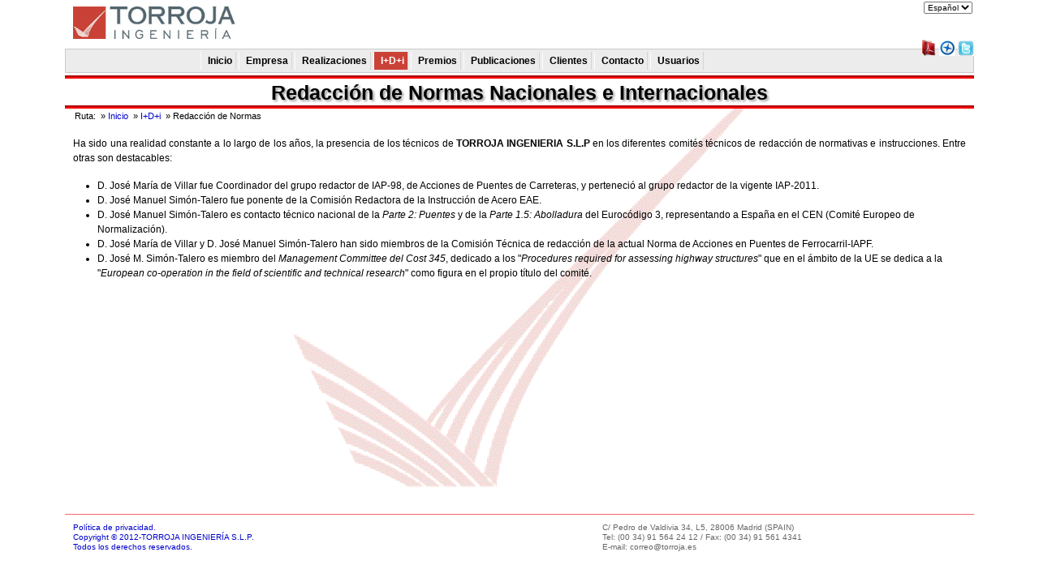

--- FILE ---
content_type: text/html
request_url: http://www.torrojaingenieria.es/HTML/IDInormas.php
body_size: 3143
content:
<!DOCTYPE html PUBLIC "-//W3C//DTD XHTML 1.0 Transitional//EN" "http://www.w3.org/TR/xhtml1/DTD/xhtml1-transitional.dtd">
<html xmlns="http://www.w3.org/1999/xhtml">
<head>
<meta http-equiv="Content-Type" content="text/html; charset=iso-8859-1" />
<meta http-equiv="pragma" content="no-cache">
<title>Torroja Ingenier&iacute;a</title>
<link rel="stylesheet" type="text/css" href="../CSS/HojaEstilo.css" media="screen" />
<link rel="stylesheet" type="text/css" href="../CSS/menuH.css" media="screen" />
<link rel="stylesheet" href="../lightbox2.04/css/lightbox.css" type="text/css" media="screen"/>
<link rel="shortcut icon" href="../Imagenes/Torroja.ico" type="image/ico" />
<script type="text/javascript" src="../JScript/ajax.js"></script>
<script type="text/javascript" src="../lightbox2.04/js/prototype.js"></script>
<script type="text/javascript" src="../lightbox2.04/js/scriptaculous.js?load=effects,builder"></script>
<script type="text/javascript" src="../lightbox2.04/js/lightbox.js"></script>

<meta name="lang" content="es" />
<meta name="author" content="Torroja Ingeniería S.L." />
<meta name="organization" content="Torroja Ingeniería S.L." />
<meta name="locality" content="Madrid, España" />
<meta name="keywords" content="ingenieria civil, ingeniería civil, Espana, España, puente, proyecto" />
<meta name="description" content="Expertos en Ingeniería Civil" />
</head>

<body>
	<div id="contenedor">
	<div id="cabecera">
		<img src="../Imagenes/logoTORROJA3.jpg"></img>		<div id="idiomas">
		<select onchange="sel_idioma_dir(this.value);"><option value="es" selected="selected" >Espa&ntilde;ol</option><option value="en">English</option></select>		</div>
		<div class="derecha20">
			<a href="../Publicaciones/Catalogos/TORROJA-Triptico-es.pdf" target="_blank" title="Folleto empresa"><img src="../Imagenes/pdf_logo.png" class="redes"/></a>
			<a href="http://www.panoramio.com/user/2370489?show=best" target="_blank" title="Torroja Ingenier&iacute;a en Panoramio"><img src="../Imagenes/panoramio.png" class="redes"/></a>
			<a href="http://twitter.com/torrojaing" target="_blank" title="S&iacute;guenos en twitter"><img src="../Imagenes/descarga.png" class="redes"/></a>
		</div>
	</div>

	<div id="menu_container">
	
		<ul id="pmenu">
		<li><a href="../index.php" class="mInactivo"><b>Inicio</b></a></li>
		
		<li><a href="../HTML/Empresa.php" class="mInactivo"><b>Empresa</b><!--[if gte IE 7]><!--></a><!--<![endif]-->
		<!--[if lte IE 6]><table><tr><td><iframe></iframe><![endif]-->
			<ul>
		
			<li><a href="../HTML/Empresa.php">Quiénes Somos</a></li>
			<li><a href="../HTML/Historia.php">Historia</a></li>			
						
			<li><a href="../HTML/EmprCActividad.php">Campos de Actividad</a></li>
			<li><a href="../HTML/EmprEquipoHum.php"><i>&#187;</i>Equipo Humano<!--[if gte IE 7]><!--></a><!--<![endif]-->
					<!--[if lte IE 6]><table><tr><td><iframe></iframe><![endif]-->
					<ul>
					<li><a href="../HTML/PersonalDireccion.php">Dirección</a></li>
					</ul>
					<!--[if lte IE 6]></td></tr></table></a><![endif]-->
			</li>
		
			<li><a href="../HTML/EmprCCalidad.php">Política SIG (Calidad, Medio Ambiente y SST)</a></li>
			</ul>
		<!--[if lte IE 6]></td></tr></table></a><![endif]-->
		</li>
		<li><a href="../HTML/Trabajos.php" class="mInactivo"><b>Realizaciones</b><!--[if gte IE 7]><!--></a><!--<![endif]-->
			<!--[if lte IE 6]><table><tr><td><iframe></iframe><![endif]-->
			<ul>
			<li><a href="../HTML/TrabPuentes.php"><i>&#187;</i>Puentes y Viaductos<!--[if gte IE 7]><!--></a><!--<![endif]-->
				<!--[if lte IE 6]><table><tr><td><iframe></iframe><![endif]-->
				<ul>
				<li><a href="../HTML/TrabTipo.php?Tipo=Continuos o de Vigas&amp;texto1=Ver en el mapa">Continuos o de Vigas</a></li>
				<li><a href="../HTML/TrabTipo.php?Tipo=Puentes Arco&amp;texto1=Ver en el mapa">Puentes Arco</a></li>
				<li><a href="../HTML/TrabTipo.php?Tipo=Atirantados y Colgantes&amp;texto1=Ver en el mapa">Atirantados o Colgantes</a></li>
				<li><a href="../HTML/TrabTipo.php?Tipo=Pasarelas&amp;texto1=Ver en el mapa">Pasarelas</a></li>
				<li><a href="../HTML/TrabTipo.php?Tipo=Otras Tipologías&amp;texto1=Ver en el mapa">Otras Tipologías</a></li>
				</ul>
				<!--[if lte IE 6]></td></tr></table></a><![endif]-->
			</li>
			<li><a href="../HTML/TrabTipo.php?Tipo=Estructuras de Autovía o FF.CC.&amp;texto1=Ver en el mapa">Estructuras de Autovías o FFCC</a></li>
			<li><a href="../HTML/TrabTipo.php?Tipo=Rehabilitación de Estructuras&amp;texto1=Ver en el mapa">Rehabilitación de Estructuras</a></li>
			<li><a href="../HTML/TrabInspGest.php"><i>&#187;</i>Gestión e Inspección<!--[if gte IE 7]><!--></a><!--<![endif]-->
				<!--[if lte IE 6]><table><tr><td><iframe></iframe><![endif]-->
				<ul>
				<li><a href="../HTML/TrabTipo.php?Tipo=Inspección&amp;texto1=Ver en el mapa">Inspección</a></li>
				<li><a href="../HTML/TrabTipo.php?Tipo=Sistemas de Gestión&amp;texto1=Ver en el mapa">Sistemas de Gestión</a></li>
				</ul>
				<!--[if lte IE 6]></td></tr></table></a><![endif]-->
			</li>
			<li><a href="../HTML/TrabTipo.php?Tipo=Edificios&amp;texto1=Ver en el mapa">Edificios</a></li>
			<li><a href="../HTML/TrabTipo.php?Tipo=Carreteras&amp;texto1=Ver en el mapa">Carreteras</a></li>
			<li><a href="../HTML/TrabTipo.php?Tipo=Actuaciones en Medios Urbanos&amp;texto1=Ver en el mapa">Actuaciones en Medios Urbanos</a></li>
			<li><a href="../HTML/TrabTipo.php?Tipo=Otros Proyectos&amp;texto1=Ver en el mapa">Otros Proyectos</a></li>
			</ul>
		
			<!--[if lte IE 6]></td></tr></table></a><![endif]-->
		  </li>
		
		<li><a href="../HTML/IDI.php" class="mActivo"><b>I+D+i</b><!--[if gte IE 7]><!--></a><!--<![endif]-->
			<!--[if lte IE 6]><table><tr><td><iframe></iframe><![endif]-->
			<ul>
			<li><a href="../HTML/IDIproyectos.php">Proyectos de I+D+i</a></li>
			<li><a href="../HTML/IDIpatentes.php">Tecnología Propia y Patentes</a></li>
			<li><a href="../HTML/IDInormas.php">Redacción de Normas</a></li>
			<li><a href="../HTML/IDIprogramasC.php">Programas de Cálculo</a></li>
			</ul>
			<!--[if lte IE 6]></td></tr></table></a><![endif]-->
		</li>
		<li><a href="../HTML/PremiosPremios.php" class="mInactivo"><b>Premios</b><!--[if gte IE 7]><!--></a><!--<![endif]-->
			<!--[if lte IE 6]><table><tr><td><iframe></iframe><![endif]-->
			<ul>
			<li><a href="../HTML/PremiosPremios.php">Obras Premiadas</a></li>
			<li><a href="../HTML/PremiosDistin.php">Distinciones Personales</a></li>
			</ul>
			<!--[if lte IE 6]></td></tr></table></a><![endif]-->
		</li>
		<li><a href="../HTML/Publicaciones.php?texto1=Ver PDF" class="mInactivo"><b>Publicaciones</b></a></li>
		<li><a href="../HTML/ClientesInst.php" class="mInactivo"><b>Clientes</b><!--[if gte IE 7]><!--></a><!--<![endif]-->
			<!--[if lte IE 6]><table><tr><td><iframe></iframe><![endif]-->
			<ul>
			<li><a href="../HTML/ClientesInst.php">Institucionales</a></li>
			<li><a href="../HTML/ClientesPriv.php">Privados</a></li>
			</ul>
			<!--[if lte IE 6]></td></tr></table></a><![endif]-->
		</li>
		<li><a href="../HTML/Contacto.php" class="mInactivo"><b>Contacto</b></a></li>
		<li><a href="../PHP_x/descargas.php" target="_blank" class="mInactivo"><b>Usuarios</b><!--[if gte IE 7]><!--></a><!--<![endif]-->
			<!--[if lte IE 6]><table><tr><td><iframe></iframe><![endif]-->
			<ul>
			<li><a href="../PHP_x/descargas.php" target="_blank">Descargas</a></li>
			<li><a href="../PHP_x/index.php" target="_blank">Zona Privada</a></li>
			</ul>
			<!--[if lte IE 6]></td></tr></table></a><![endif]-->
		</li>
		</ul>
	</div>
	<div class="raya"></div>
	
<h1>Redacci&oacute;n de Normas Nacionales e Internacionales</h1>
	<div id="contenido">
<div class="contenido1">
<div id='breadcrumb'><ul><li>Ruta: </li><li> » <a href='../index.php' title='Inicio'>Inicio</a></li> <li> » <a href='IDI.php' title='I+D+i'>I+D+i</a></li> <li> » Redacción de Normas</li> </ul></div><div class="muchoTexto">

<p style='margin-top:12.0pt;margin-right:7.5pt;margin-bottom:12.0pt;margin-left:
7.5pt;text-align:justify;line-height:13.5pt'><span style='font-family:"Arial",sans-serif;
color:black'>Ha sido una realidad constante a lo largo de los años, la
presencia de los técnicos de<span class=apple-converted-space>&nbsp;</span><strong><span
style='font-family:"Arial",sans-serif'>TORROJA INGENIERIA S.L.P</span></strong><span
class=apple-converted-space>&nbsp;</span>en los diferentes comités técnicos de
redacción de normativas e instrucciones. Entre otras son destacables:</span></p>

<ul type=disc>
 <li class=MsoNormal style='color:black;mso-margin-top-alt:auto;mso-margin-bottom-alt:
     auto;line-height:13.5pt;mso-list:l7 level1 lfo13;tab-stops:list 36.0pt'><span
     style='font-family:"Arial",sans-serif'>D. José María de Villar fue
     Coordinador del grupo redactor de IAP-98, de Acciones de Puentes de
     Carreteras, y perteneció al grupo redactor de la vigente IAP-2011.</span></li>
 <li class=MsoNormal style='color:black;mso-margin-top-alt:auto;mso-margin-bottom-alt:
     auto;line-height:13.5pt;mso-list:l7 level1 lfo13;tab-stops:list 36.0pt'><span
     style='font-family:"Arial",sans-serif'>D. José Manuel Simón-Talero fue
     ponente de la Comisión Redactora de la Instrucción de Acero EAE.</span></li>
 <li class=MsoNormal style='color:black;mso-margin-top-alt:auto;mso-margin-bottom-alt:
     auto;line-height:13.5pt;mso-list:l7 level1 lfo13;tab-stops:list 36.0pt'><span
     style='font-family:"Arial",sans-serif'>D. José Manuel Simón-Talero es contacto
     técnico nacional de la<span class=apple-converted-space>&nbsp;</span><em><span
     style='font-family:"Arial",sans-serif'>Parte</span></em><span
     class=apple-converted-space><i>&nbsp;</i></span><em><span
     style='font-family:"Arial",sans-serif'>2: Puentes</span></em><span
     class=apple-converted-space>&nbsp;</span>y de la<span
     class=apple-converted-space>&nbsp;</span><em><span style='font-family:
     "Arial",sans-serif'>Parte</span></em><span class=apple-converted-space><i>&nbsp;</i></span><em><span
     style='font-family:"Arial",sans-serif'>1.5: Abolladura</span></em><span
     class=apple-converted-space>&nbsp;</span>del Eurocódigo 3, representando a
     España en el CEN (Comité Europeo de Normalización).</span></li>
 <li class=MsoNormal style='color:black;mso-margin-top-alt:auto;mso-margin-bottom-alt:
     auto;line-height:13.5pt;mso-list:l7 level1 lfo13;tab-stops:list 36.0pt'><span
     style='font-family:"Arial",sans-serif'>D. José María de Villar y D. José
     Manuel Simón-Talero han sido miembros de la Comisión Técnica de redacción
     de la actual Norma de Acciones en Puentes de Ferrocarril-IAPF.</span></li>
 <li class=MsoNormal style='color:black;mso-margin-top-alt:auto;mso-margin-bottom-alt:
     auto;line-height:13.5pt;mso-list:l7 level1 lfo13;tab-stops:list 36.0pt'><span
     style='font-family:"Arial",sans-serif'>D. José M. Simón-Talero es miembro
     del<span class=apple-converted-space>&nbsp;</span><em><span
     style='font-family:"Arial",sans-serif'>Management Committee del Cost 345</span></em>,
     dedicado a los "<em><span style='font-family:"Arial",sans-serif'>Procedures
     required for assessing highway structures</span></em>" que en el ámbito de
     la UE se dedica a la "<em><span style='font-family:"Arial",sans-serif'>European
     co-operation in the field of scientific and technical research</span></em>"
     como figura en el propio título del comité.</span></li>
</ul>

<p style='margin-top:12.0pt;margin-right:7.5pt;margin-bottom:12.0pt;margin-left:
7.5pt;text-align:justify;line-height:13.5pt'><span style='font-family:"Arial",sans-serif;
color:black'>&nbsp;</span></p>

<p style='margin-top:12.0pt;margin-right:7.5pt;margin-bottom:12.0pt;margin-left:
7.5pt;text-align:justify;line-height:13.5pt'><span style='font-family:"Arial",sans-serif;
color:black'>&nbsp;</span></p>

<p style='margin-top:12.0pt;margin-right:7.5pt;margin-bottom:12.0pt;margin-left:
7.5pt;text-align:justify;line-height:13.5pt'><span style='font-family:"Arial",sans-serif;
color:black'>&nbsp;</span></p>

<p style='margin-top:12.0pt;margin-right:7.5pt;margin-bottom:12.0pt;margin-left:
7.5pt;text-align:justify;line-height:13.5pt'><span style='font-family:"Arial",sans-serif;
color:black'>&nbsp;</span></p>

<p style='margin-top:12.0pt;margin-right:7.5pt;margin-bottom:12.0pt;margin-left:
7.5pt;text-align:justify;line-height:13.5pt'><span style='font-family:"Arial",sans-serif;
color:black'>&nbsp;</span></p>

<p style='margin-top:12.0pt;margin-right:7.5pt;margin-bottom:12.0pt;margin-left:
7.5pt;text-align:justify;line-height:13.5pt'><span style='font-family:"Arial",sans-serif;
color:black'>&nbsp;</span></p>

<p style='margin-top:12.0pt;margin-right:7.5pt;margin-bottom:12.0pt;margin-left:
7.5pt;text-align:justify;line-height:13.5pt'><span style='font-family:"Arial",sans-serif;
color:black'>&nbsp;</span></p>

<p style='margin-top:12.0pt;margin-right:7.5pt;margin-bottom:12.0pt;margin-left:
7.5pt;text-align:justify;line-height:13.5pt'><span style='font-family:"Arial",sans-serif;
color:black'>&nbsp;</span></p>

<p class=MsoNormal></p>

</div>

	  </div>
		<div id="pie">
		<p class="ContIzquierda"><a href="../HTML/Privacidad.php">Pol&iacute;tica de privacidad.</a><br>
		<a href="../HTML/ILegal.php">Copyright &copy; 2012-TORROJA INGENIER&Iacute;A S.L.P.<br/>Todos los derechos reservados.</a></p>
		<p class="ContDerecha">C/ Pedro de Valdivia 34, L5, 28006 Madrid (SPAIN)<br>
		Tel: (00 34) 91 564 24 12 / Fax: (00 34) 91 561 4341 <br>
		E-mail: correo@torroja.es </p>
	</div>
</div>
</div>
</body>
</html>


--- FILE ---
content_type: text/css
request_url: http://www.torrojaingenieria.es/CSS/HojaEstilo.css
body_size: 9865
content:
body {
	margin: 0;
	padding: 0;
	height:100%;
	font: 12px/18px Arial, Georgia;/*  "verdana", sans-serif;*/
	/*background:url("../Imagenes/torrojaLightOld.jpg") repeat white;*/
	background-image:url(../Imagenes/bg_body.png) repeat top left;}
p {
	margin: 1em 10px;
	padding: 0; }
.clear {
	clear: both;}
h1, h2, h3, h4, h5 {
	margin:0.3em 0;/*0.5em 0 */
	padding:0;
	text-shadow: #999999 2px 2px 3px;
	text-align:center;}
h1 {
	font-size: 25px;
	font-weight: bold/*normal*/;
	/*margin-left:100px;
	line-height: normal;*/}
h2 {
	font-size: 18px;
	font-weight: bold/*normal*/;
	/*margin-left:100px;*/}
h3 {
	font-size: 14px;
	font-weight:bold;
	/*margin-left:20px;*/}
h4 {
	font-size: 12px;
	font-weight:bold;
	/*margin-left:20px;*/}
a:visited{border:none;}
.conSangria {margin-left:20px;}
.conSangria2 {margin-left:30px;}
.ContDerecha {float:right; 
	clear:right; width:40%;
	color: #666666;}
.ContIzquierda {float:left; 
	clear:left;width:40%;
	color:#666666;}
.derecha {float:right;
	width:8%;/*10%;*/}
.izquierda {float:left; 
	width:91%;/*89%;*/}
.derecha45 {float:right;
	width:40%; 
	text-align: right;
	margin-right:5%;}
.derecha45 h4{text-align: right;}
.derecha45 img, .derecha20 img{ border:0;}
.derecha45 a{ text-decoration: none;
	color:red;}
.izquierda45 {float:left; 
	width:49%; 
	margin-left:2%;}
.derecha20 {float:right;
	position: relative;
	clear: right;
	width:15%; 
	text-align: right;}
.muchoTexto p{text-align: justify;}
/*.muchoTexto li, .detalleTrabajo li{ list-style-image:url(../Imagenes/Torroja.ico);}*/

#contenedor {position: absolute;
	left:80px;
	right:80px;
	height: 97%;
	background-color:white;  
	/*background:url("../Imagenes/torrojaLight.jpg") no-repeat center;*/}
#cabecera {
	/*border:1px solid black;*/
	height:60px;}
#contenido,#contenidoT {
	float:left;
	width:100%;
	/*height:65%;*/ min-height:70%;
	overflow: visible/* auto*/;	 
	background:url("../Imagenes/torrojaLight.gif") fixed no-repeat center white;}
/*#contenido > .derecha80{position:absolute;top:150px; /*right:15%;color:#990000;font-style:italic; font-weight:bold;}*/
/*#contenidoT {
	float:left;
	width:100%;
	height:65%;
	overflow: auto;}*/
#pie {
	clear: both;
/*   position:absolute;
   	bottom:0;*/	
	left:0;
   	width:100%;
   	height:70px;
	border-top:0.5px solid #FF6666;}
#pie a {color:#0000CC;/*#0000FF;*/
	text-decoration:none;}
#pie p {font-size:10px;
	line-height:12px;}
#pie a:hover{background-color: #E6E6E6;
	color: #000066;}

#galeria{ position:relative;
	overflow: inherit; 
	margin-top:15px;}

.marcofoto, .marcofotoMed, .marcofotoGran, .marcofotoCli {
	float:left;
	margin:0 auto;
	overflow:hidden;
	text-align:center;}
.marcofoto, .marcofotoMed, .marcofotoGran{background-color:#D4D4D4;
	border:1px solid white;}
.marcofotoCli{ background-color:trans;}
.marcofoto, .marcofotoCli {width:180px;
	height:80px;
	line-height: 80px;}
.marcofotoMed {width:170px;
	height:170px;
	line-height: 170px;}
.marcofotoGran {width:200px;/*250px;*/
	height:200px;/*250px;*/
	line-height: 200px;/*250px;*/}
.marcofoto img, .marcofotoMed img, .marcofotoGran img, .marcofotoCli img{
	margin:0 auto;
	padding:0;/*4%; */
	vertical-align: middle;	}
.marcofoto img, .marcofotoMed img, .marcofotoGran img{
	border:1px solid white;	}
.marcofoto img{max-width:100px;
	max-height:100px;}
.marcofotoCli img{max-width:172px;
	max-height:60px;}
.marcofotoMed img{max-width:140px;
	max-height:140px;}
.marcofotoGran img{max-width:180px;/*210px;*/
	max-height:180px;/*210px;*/}
.marcofotoTrab {
	text-align: center;
	width: 100%;
	/*background-color:#D4D4D4; */}
.marcofotoTrab img {
	vertical-align: middle;
	max-width:95%;
	max-height:95%;
	/*padding:5%;*/
	border:1px solid black;}
.marcofotoTrab img:hover{border: 1px solid red;}
.marcofoto a:hover img{border: 1px solid red;}
.jefe:hover .marcofotoGran img{border: 1px solid red;}
.jefe:hover span{color: red;}
	
#cabecera > img{ border:3px solid #FFFFFF;
	position:relative;
	top:5px;
	left:7px; 
	width: 200px;/*220px;*/}
#idiomas {float: right;
	position: relative;
	clear: right;
	padding:2px; /*top:25px; visibility:hidden;*/}
#idiomas select{font-size:10px;}
/*#idiomas a{ color: #000000;
	vertical-align:middle;
	position:relative;}*/
.contenido1 {border-top:4px groove red;
	overflow:visible /*inherit*/;}
.contenido1 > .contenido33 img,.contenido1 > .contenido66 iframe{margin:15px 6px;;}
.contenido1 > img{margin:15px 7%; 
	width:85%;}
.contenido33 img {width:100%;}
.contenido60 {width:60%;	
	float:left;}
.contenido40 {width:39.5%; 
	float:right;}
.contenido33 {width:28%;/*33%;*/
	float:left;}
.contenido66 {width:70.5%;/*65.5%;*/
	float:right;}
.contenido2 {border-top:4px groove red;}
.contenido33_ {width:33%; 
	float:left;}


#tablaClientes{width:99%;
	border:0px;}
#tablaClientes td {width:49%;
	height: 34px;/*28px;*/
	border-bottom:1px groove #FF6666;
	font-size:13px;}
#tablaClientes td p{margin-left:10px;
	margin-right:0;
	margin-bottom:0;
	margin-top:0;
	text-align:center;}
/*#tablaClientes a {color:black;
	text-decoration:none;
	margin-left:20px;}
#tablaClientes a:hover{color: #CC0000;}*/
#tablaClientes td img{text-align:center;
	height:30px;}
#tablaClientes h3{color: #CC0000;}
#tablaClientes ul{margin-left:10%;}
#tablaClientes a{ text-decoration:none;}
#tablaClientes tr:hover{
	background-color: #EAEAEA;}

.jefe, .jefe2 {float:left;
	margin:0 auto;
	overflow: hidden;}
.jefe {width:200px;/*250px;*/}
.jefe2 {width:170px;}
.jefe span, .jefe2 span {clear:left;
	float:left;
	font-size:10px;
	margin-left:4px;}
.derecha img, .izquierda img {border: none;
	max-width:39px;}
.cargos, .cargos2 {position: fixed;/*absolute;*/
	margin:0 auto;
	border:1px solid #999999;
	overflow: inherit;
	top:100px;
	left:120px;
	right:120px;
/*	top:0;
	left:0;*/
	background-color:white;
/*	width:99.5%;*/
	visibility:hidden;}
.cargos ul, .cargos2 ul {
	margin-left:1em;
	padding: 0;
	border:none;}
.cargos li, .cargos2 li {
	margin-left:1em;
	border:none;
	font-size:11px/*9px*/;}
.cargos > h3{ margin:0;}
	
	

.trabajoG, .trabajoP{float:left;
	margin:0 auto;}
.trabajoG{width:33.2%;/*31.5%;*/}
.trabajoP{width:24.9%;}
.trabajoG a, .trabajoP a {color: black;
	text-decoration:none;}
.trabajoP:hover img,.trabajoG:hover img{border: 1px solid red;}
.trabajoP:hover span,.trabajoG:hover span{color: red;}
.titTrabajo, .titTrabajoTipo {float:left;
	text-align: center;
	margin:0 auto;
	width:100%;}
.titTrabajo	{height:40px;}
.titTrabajoTipo	{height:60px;}
.titTrabajo span{clear:left;
	font-size:11px;/*10px;*/}
.titTrabajoTipo span{clear:left;
	font-size:10px;}
.titTrabajo span li, .titTrabajoTipo span li { list-style-type: square;
	margin:-10px 0 -10px -20px;/*-10px 0 -10px -30px;*/}
	

.galeriaTrabTipo{ position:relative;
	overflow: inherit;
	width:99.9%;
	margin-top:15px;}
.marcofotoTrabTipo {
	text-align: center;
	width:100%;/* 170px;*/
	height: 170px;
	/*border:1px solid white;
	background-color: #D4D4D4; #C7C7C7 CCCCCC;*/
	line-height:170px;}
.marcofotoTrabTipo img {
	vertical-align: middle;
	max-width:95%;
	max-height:95%;
	border:1px solid black;}
	
.galeriaTrab{ position:relative;
	overflow: inherit;
	margin-top:15px;}
.thumbnail{overflow: inherit;
	float:left;
	margin:0 auto;
	clear:left;}	
.thumbnail > img{border:1px solid black;
	margin:0;
	padding:0;/*1px;*/
	float:left;
	width:150px;/*115px;*/}
.thumbnail:hover img{border: 1px solid red;}
.thumbnail span.aumentado{overflow: inherit; /*CSS for enlarged image*/
	position: fixed;
	top:120px;
	left:300px;/*20%+0px;*/ /*position where enlarged image should offset horizontally */
	/*background-color:#990000;#999999;
	padding:1px;
	border: 1px dashed #DFDFDF;*/
	visibility: hidden;
	height:450px; 
	width:450px; 
	line-height:450px;
	text-align: left;margin:0 auto;}
.thumbnail span.aumentado img{ /*CSS for enlarged image*/
	/*height:400px;*/
	/*width:auto;*/
	border:4px solid #999999;
	vertical-align: top;
	max-width:95%;
	max-height:95%;}
.thumbnail:hover span.aumentado{ overflow:inherit; /*CSS for enlarged image*/
	visibility:visible;
	z-index:100;}
	

.tablaTrabajos{ 
	position:relative;
	float:left;
	width:120px;}	
.detalleTrabajo {
	position:relative;
	width:70%; 
	float:left; 
	padding-left:0.2em;}
	
	
#foto {
	filter:alpha(opacity=100)}
#foto2 {
	filter:alpha(opacity=100)}
	
hr{clear:left; 
	border:2px groove red;}
/*.fotoscambiantes{ width:30%;}*/
.fotoinicio {
	width: 500px/*600px*/;
	height: 330px/*400px*/;
	line-height:400px;
	text-align: center;
	margin:15px auto;
	max-width:98%;
	max-height:98%;}
.fraseinicio {
	text-align: right;
	width: 50%;
	min-width:400px;
	margin:0 auto;
	color:#990000; line-height:12px;
	font-style:italic; 
	font-weight:bold;}
/*.fraseinicio {position:absolute;
	text-align: right;
	width: 50%;
	min-width:400px;
	margin:0 auto;
	top:150px;
	left:20%; 
	color:#990000;
	font-style:italic; 
	font-weight:bold;}*/
.fotoinicio > img {
	vertical-align: middle;
	max-width:98%;
	max-height:98%;}


div.marcofoto div.popup, div.marcofotoGran div.popup { display: none;
	text-decoration:none;
	font-size:10px;
	line-height:1.3em;}
div.marcofoto div.popup span, div.marcofotoGran div.popup span { color:#000000;
	margin:5px; }
div.marcofoto:hover div.popup, div.marcofotoGran:hover div.popup { display: block; 
	position: absolute;
	background-color: #FFFFDD;
	border:1px solid black;}
.redes{width:20px;
	border:0;
	padding:3px 0px;}
	
.foto100 { width:60%;}
.divFoto100 { text-align: center;}
.contenido45i {width:45%;
	float:left;}
.contenido45d {width:45%;
	float: right;}


#breadcrumb ul li{
	list-style-image: none;
	display:inline;
	padding: 0 3px 0 0; 
	margin: 3px 0 0 0;
	font-size: 11px; }
#breadcrumb ul{
	margin:0;padding:0;
	list-style-type: none;
	padding-left: 1em; }
#breadcrumb a{ text-decoration:none; 
	color:#0000CC;/*blue;*/}
#breadcrumb a:hover{
	background-color: #E6E6E6;
	color: #000066; /*#0000CC;*/ }
.raya {border-top:4px groove red; margin-top:3px;}

--- FILE ---
content_type: text/css
request_url: http://www.torrojaingenieria.es/CSS/menuH.css
body_size: 2712
content:
#menu_container {text-align: center; height:28px; z-index:100; background:url(../Imagenes/buttonoff.png) repeat; border:1px solid #C9C9C9;}
#pmenu, #pmenu ul {padding:0; margin:0 auto; list-style-type: none;}
#pmenu a{font-size:12px; color:#000000; height:29px; line-height:29px; text-decoration:none; padding:4px 0 4px 4px;}
#pmenu a b {padding:4px 4px 4px 4px; white-space:nowrap; height:29px; cursor:pointer; font-weight: bold;}

#pmenu a.mInactivo{background:url(../Imagenes/buttonoff.png) left top; border-left:1px solid #FCFCFC; border-right:1px solid #D5D5D5;}
#pmenu a.mInactivo b {background:url(../Imagenes/buttonoff.png) right top;}
#pmenu a i {float:right; font-style:normal; padding-right:15px;}
#pmenu > li {display:inline;}

#pmenu a.mActivo{color: #fff; background:url(../Imagenes/buttonon.png) left top;  border-left:1px solid #FCFCFC; border-right:1px solid #D5D5D5;}
#pmenu a.mActivo b { background:url(../Imagenes/buttonon.png) right top;}

#pmenu li a:hover{position:relative; background:url(../Imagenes/buttonon.png) left top; color:#fff;}
#pmenu li a:hover b{background:url(../Imagenes/buttonon.png) right top;}
#pmenu li:hover{position:relative;}
#pmenu li:hover > a{background:url(../Imagenes/buttonon.png) left top;}
#pmenu li:hover > a b{background:url(../Imagenes/buttonon.png) right top;}


/*submenus*/
#pmenu li ul li a{display:block; text-align: left;}
#pmenu li ul {position:absolute; left:-9999px; width:300px; z-index:1000;}
#pmenu li:hover > ul {top:-1px; left:190px; width:300px; background:#fff; border:1px solid #999999;}
#pmenu > li:hover > ul {left:0; top:18px;border:1px solid #999999;}
#pmenu li:hover ul.first {top:0;}

#pmenu table {border-collapse:collapse; width:0; height:0; border:0; font-size:1em; margin:0 -5px 0 0;}

/*#pmenu li a:hover ul {left:0; top:18px; width:200px; border:1px solid #999999;}*/
#pmenu li:hover ul {background:url(../Imagenes/sub_fade.gif) repeat-x left top;}

#pmenu :hover ul li a {height:18px; color:#000; width:300px; line-height:18px; background:transparent;}
#pmenu :hover ul li a:hover {color: red/*#080*/; font-weight: bold;}

#pmenu :hover ul li:hover > a {height:18px; color:#000; width:300px; line-height:18px; background:transparent; color: red/*#080*/; font-weight: bold;}

/*#pmenu li a:hover ul a:hover ul,
#pmenu li a:hover ul a:hover ul a:hover ul,
#pmenu li a:hover ul a:hover ul a:hover ul a:hover ul, 
#pmenu li a:hover ul a:hover ul a:hover ul a:hover ul a:hover ul {top:-1px; left:80px; background:#fff; border:1px solid #999999;}*/

/*#pmenu a:hover ul ul,
#pmenu li a:hover ul a:hover ul ul,
#pmenu li a:hover ul a:hover ul a:hover ul ul,
#pmenu li a:hover ul a:hover ul a:hover ul a:hover ul ul {left:-9999px;}*/


--- FILE ---
content_type: application/javascript
request_url: http://www.torrojaingenieria.es/JScript/ajax.js
body_size: 31302
content:
function loadurl(url,id){
	var pagecnx = createXMLHttpRequest();
	pagecnx.onreadystatechange=function(){
		if (pagecnx.readyState == 4 && (pagecnx.status==200 || window.location.href.indexOf("http")==-1))
		document.getElementById(id).innerHTML=pagecnx.responseText;
	}
	pagecnx.open('GET',url,true)
	pagecnx.send(null)
}
//function loadurlkey(e,url,id){
//	tecla = (document.all) ? e.keyCode : e.which;
//	if (tecla==13)
//		loadurl(url,id);
//}
function createXMLHttpRequest(){
	var xmlHttp=null;
	if (window.ActiveXObject){ 
		xmlHttp = new ActiveXObject("Microsoft.XMLHTTP");
		}
	else if (window.XMLHttpRequest) {
		xmlHttp = new XMLHttpRequest();
		}
	return xmlHttp;
}

function mostrarDiv(nombreDiv) {
	div = document.getElementById(nombreDiv);
	if (div.style.visibility != 'visible') {
		div.style.visibility = 'visible'; 
		div.style.height='auto';	
	}
	else {div.style.visibility = 'hidden';
		div.style.height=0;
	}
}
function mostrarDivCarpeta(contador) {
	div = document.getElementById('carpeta'+contador);
	gif = document.getElementById('gif'+contador);
	if (div.style.display != 'block') {
		div.style.display = 'block';
		gif.src = "../Imagenes/dirminus.gif";
		gif.title = "Contraer";
	}
	else {div.style.display = 'none';
		gif.src = "../Imagenes/dirplus.gif";
		gif.title = "Expandir";
	}
}
function getElementByClass(theClass,excepID) {
	var allTags = new Array();
	div1 = document.getElementById('menu');
	var allTags=div1.getElementsByTagName('div');
	for (i=0; i<allTags.length; i++) {
		if (allTags[i].className == theClass && allTags[i].id != excepID) {
		allTags[i].style.visibility = 'hidden';
		allTags[i].style.height=0;}
	}
}
//function mostrarDiv2(nombreDiv1,nombreDiv2) {
//	div = document.getElementById(nombreDiv1);
//		div.style.visibility = 'visible'; 
//		div.style.height='auto';	
//	div = document.getElementById(nombreDiv2);
//		div.style.visibility = 'hidden';
//		div.style.height=0;
//}



//function loadXMLDoc(fname){
//	var xmlDoc;
//	// code for IE
//	if (window.ActiveXObject){
//	  xmlDoc=new ActiveXObject("Microsoft.XMLDOM");  }
//	// code for Mozilla, Firefox, Opera, etc.
//	else if (document.implementation && document.implementation.createDocument){
//	  xmlDoc=document.implementation.createDocument("","",null);  }
//	else  {
//	  alert('Su navegador no puede mostrar este script'); }
//	xmlDoc.async=false;
//	xmlDoc.load(fname);
//	return(xmlDoc);}
//function displayResult(idDiv,fileXML,fileXSL)
//	{
//	xml=loadXMLDoc(fileXML);
//	xsl=loadXMLDoc(fileXSL);
//	// code for IE
//	if (window.ActiveXObject)  {
//	  ex=xml.transformNode(xsl);
//	  document.getElementById(idDiv).innerHTML=ex;  }
//	// code for Mozilla, Firefox, Opera, etc.
//	else if (document.implementation && document.implementation.createDocument){
//	  xsltProcessor=new XSLTProcessor();
//	  xsltProcessor.importStylesheet(xsl);
//	  resultDocument = xsltProcessor.transformToFragment(xml,document);
//	  document.getElementById(idDiv).innerHTML="";
//	  document.getElementById(idDiv).appendChild(resultDocument);  }
//	}


//
//function tel() {
//	var num=document.getElementById('xx');
//	alert(num.value);}



function XSLTTransform(XSL, XML, InsertElementID, nomParametro, valParametro, lang, vlang, texto1, vtexto1)
{//Function to perform the XSLT based transformation
	if (lang == '' || typeof lang == 'undefined') lang = 'lang';
	if (vlang == '' || typeof vlang == 'undefined') vlang = 'es';
	if (vtexto1 == '' || typeof vtexto1 == 'undefined') vtexto1 = '';
	if (window.ActiveXObject || "ActiveXObject" in window)
	{//Code for internet explorer
		var xslt = new ActiveXObject("Msxml2.XSLTemplate");
		var xslDoc = new ActiveXObject("Msxml2.FreeThreadedDOMDocument");
		var xslProc;
		xslDoc.async = false;
		xslDoc.load(XSL);
		xslt.stylesheet = xslDoc;
		var xmlDoc = new ActiveXObject("Msxml2.DOMDocument");
		xmlDoc.async = false;
		xmlDoc.load(XML);
		xslProc = xslt.createProcessor();
		xslProc.input = xmlDoc;
		if (valParametro != ""){
			xslProc.addParameter(nomParametro, valParametro);
		}
		if (vlang != ""){
			xslProc.addParameter(lang, vlang);
		}
		if (vtexto1 != ""){
			xslProc.addParameter(texto1, vtexto1);
		}
		xslProc.transform();
		document.getElementById(InsertElementID).innerHTML = xslProc.output;
	}
	else if (window.XMLHttpRequest)
	{//Code for mozilla, Chrome...
		xhttp1 = new XMLHttpRequest();
		xhttp1.open("GET",XML,false);
		xhttp1.send();
		xmlDoc= xhttp1.responseXML;
		xhttp2=new XMLHttpRequest();
		xhttp2.open("GET",XSL,false);
		xhttp2.send();
		xslDoc = xhttp2.responseXML;
		XSLTProc = new XSLTProcessor();
		XSLTProc.importStylesheet(xslDoc);
		if (valParametro != ""){
			XSLTProc.setParameter("", nomParametro, valParametro);
		}
		if (vlang != ""){
			XSLTProc.setParameter("", lang, vlang);
		}
		if (vtexto1 != ""){
			XSLTProc.setParameter("", texto1, vtexto1);
		}
		TransformDoc = XSLTProc.transformToFragment(xmlDoc, document);
  	    document.getElementById(InsertElementID).innerHTML="";
		document.getElementById(InsertElementID).appendChild(TransformDoc);
	}


//	{//Code for mozilla
//		var d = new XMLHttpRequest();
//		d.open("GET", XML, false);
//		d.send(null);
//		xmlDoc=d.responseXML;
//		var d2 = new XMLHttpRequest();
//		d2.open("GET", XSL, false);
//		d2.send(null);
//		xslDoc=d2.responseXML;
//		
//		XSLTProc = new XSLTProcessor();
//		XSLTProc.importStylesheet(xslDoc);
//		if (Par !="")
//		{
//			XSLTProc.setParameter("", nomParametro, Par);}
//		TransformDoc = XSLTProc.transformToFragment(xmlDoc, document);
//  	    document.getElementById(InsertElementID).innerHTML="";
//		document.getElementById(InsertElementID).appendChild(TransformDoc);
//	}



//	else if (document.implementation && document.implementation.createDocument)
//	{//Code for mozilla
//		var xslDoc = document.implementation.createDocument("", "", null);
//		xslDoc.async = false;
//		xslDoc.load(XSL);
//		var xmlDoc = document.implementation.createDocument("", "", null);
//		xmlDoc.async = false;
//		xmlDoc.load(XML);
//		XSLTProc = new XSLTProcessor();
//		XSLTProc.importStylesheet(xslDoc);
//		if (Par !="")
//		{
//			XSLTProc.setParameter("", nomParametro, Par);}
//		TransformDoc = XSLTProc.transformToFragment(xmlDoc, document);
//  	    document.getElementById(InsertElementID).innerHTML="";
//		document.getElementById(InsertElementID).appendChild(TransformDoc);
//	}
	else
	{
		window.alert("Este navegador no soporta XSLT.");
		return false;
	}
}


//function volverTipo(tipoT) {
//	//forma la cadena adecuada para el link de la flecha "Volver" de "Trabajos"
//	var pagina;
//	switch(tipoT) {
//	case 'Gestión':
//		pagina='TrabInspGest';
//	break;
//	case 'Inspección':
//		pagina='TrabInspGest';
//	break;
//	case 'Pasarelas y Otras Tipologías':
//		pagina='TrabPuentes';
//	break;
//	case 'Puentes Arco':
//		pagina='TrabPuentes';
//	break;
//	case 'Puentes Atirantados y Colgantes':
//		pagina='TrabPuentes';
//	break;
//	case 'Puentes Rectos':
//		pagina='TrabPuentes';
//	break;
//	break;
//	default:
//		pagina='Trabajos';
//	break;
//	}
//	return pagina;
//}
//function volverTipoIni() {
//	//forma la cadena adecuada para el link de la flecha "Volver" de "Trabajos"
//	var enlaceV = document.createElement("a");
//	var tt = document.getElementById('tt').innerHTML;
//	tt = "javascript:loadurl('../HTML/"+volverTipo(tt)+".html', 'contenido')";
//	enlaceV.setAttribute("href",tt);
//	enlaceV.setAttribute("title","Volver");
//	var imagenV = document.createElement("img");
//	imagenV.setAttribute("src","../Imagenes/flecha.jpg");
//	enlaceV.appendChild(imagenV);
//	var divV=document.getElementById('divV');
//	divV.appendChild(enlaceV);
//}
//function volverTipoIniDet() {
//	//forma la cadena adecuada para el link de la flecha "Volver" de "Trabajos"
//	var enlaceV = document.createElement("a");
//	var tt = document.getElementById('ttD').innerHTML;
//	tt = "javascript:XSLTTransform('../HTML/TrabTipo.xsl','../HTML/Trabajos.xml','contenido','Tipo','"+tt+"')";
//	enlaceV.setAttribute("href",tt);
//	enlaceV.setAttribute("title","Volver");
//	var imagenV = document.createElement("img");
//	imagenV.setAttribute("src","../Imagenes/flecha.jpg");
//	enlaceV.appendChild(imagenV);
//	var divV=document.getElementById('divVD');
//	divV.appendChild(enlaceV);
//}


//function coloreaMenuSel(idMenu) {
//	//colorea la opcion de menu seleccionada (al hacer clic)
//	var allTags = new Array();
//	div1 = document.getElementById('menu');
//	var allTags=div1.getElementsByTagName('a');
//	for (i=0; i<allTags.length; i++) {
//		if (allTags[i].id == idMenu) {
//			allTags[i].style.backgroundColor = '#DFDFDF';/*menu seleccionado*/}
//		else {allTags[i].style.backgroundColor = '#F4F4F4';}
//	}
//}
//function coloreaMenuOver(idMenu) {
//	//colorea la opcion de menu por donde pasa el raton sin hacer click
//	var elM;
//	elM = document.getElementById(idMenu);
//	//alert(elM.style.backgroundColor);
//	if (elM.style.backgroundColor  == 'rgb(244, 244, 244)'/*no seleccionado #F4F4F4*/) {
//		elM.style.backgroundColor = 'rgb(199, 199, 199)'/*#C7C7C7*/;}
//}
//function coloreaMenuOut(idMenu) {
//	//rstaura el color de la opcion de menu por donde acaba de pasar el raton
//	var elM;
//	elM = document.getElementById(idMenu);
//	if (elM.style.backgroundColor == 'rgb(199, 199, 199)'/*#C7C7C7*/) {
//		elM.style.backgroundColor = 'rgb(244, 244, 244)'/*no seleccionado #F4F4F4*/;}
//}


function leeParam(name) {
	//esta funcion devuelve el valor de un parametro(name) pasado por la URL
	//url = url.toUpperCase();
	var regexS = "[\\?&]" + name + "=([^&#]*)";
	var regex = new RegExp ( regexS );
	var tmpURL = window.location.href;
	var remplaza = /\+/gi;
	tmpURL = unescape(tmpURL);
	tmpURL = tmpURL.replace(remplaza, " ");
	var results = regex.exec( tmpURL );
	if( results == null )
		return "";
	else
		return results[1];
}
function cargaTipo(nomParam, lang, texto1){
	//lang es el idioma
	var vPar=leeParam(nomParam);
	var vlang=leeParam(lang);
	var vtexto1=leeParam(texto1);
	if (nomParam=='Tipo') 
		XSLTTransform('../HTML/TrabTipo.xsl','../HTML/Trabajos.xml','contenido',nomParam,vPar,lang,vlang,texto1,vtexto1);
	else//trabDetalle
		XSLTTransform('../HTML/TrabDetalle.xsl','../HTML/Trabajos.xml','contenidoT',nomParam,vPar,lang,vlang,texto1,vtexto1);
}








/////////////////////sitio administracion//////////////////////////////////////////////////////////
function confirma(){
	//devuelve una matriz con los id de checkbox seleccionados
	var resp=confirm('¿Está seguro de que desea eliminar los elementos seleccionados?');
	if (resp !== false) {
		mSelCheck();
	}
	else {
		sel = document.getElementById('seleccion');
		sel.value = 'no';
	}
}
function mSelCheck(){
	//devuelve una cadena con los id de checkbox seleccionados
	var allTags = new Array();
	var matrizSel = new Array();
	var cont =0;
	div1 = document.getElementById('contenido');
	allTags=div1.getElementsByTagName('input');
	for (i=0; i<allTags.length; i++) {
		if (allTags[i].type == "checkbox") {
			if(allTags[i].checked) {
				matrizSel[cont]=allTags[i].id;
				cont += 1;
			}
		}
	}
	sel = document.getElementById('seleccion');
	sel.value = matrizSel.join(';');
}

//function creaBoxCar(IDcontenedor,idActual){
//	//crea elemento en ejecucion
//	if (mayorId(IDcontenedor) ==  parseInt(idActual)){
//		//crea div
//		elemDiv = document.createElement("div");
//		elemDiv.setAttribute("id", parseInt(idActual) + 1);
//		elemDiv.setAttribute("class", "elem");
//		document.getElementById(IDcontenedor).appendChild(elemDiv);
//		//crea label
//		elem = document.createElement("label");
//		elem.setAttribute("for", "car[]");///////////
//		cont = document.createTextNode("Caracter\u00edstica:");//////////////
//		elem.appendChild(cont);
//		elemDiv.appendChild(elem);
//		//crea text
//		elem = document.createElement("input");
//		elem.setAttribute("name", "car[]");////////////////
//		elem.setAttribute("type", "text");////////////////
//		elem.onclick = function () {creaBoxCar('gCar',parseInt(idActual)+1)}
//		elemDiv.appendChild(elem);
//		//crea button
//		elem = document.createElement("input");
//		elem.setAttribute("type", "button");
//		elem.setAttribute("value", "Borrar");
//		elem.onclick = function () {borraBox(parseInt(idActual)+1)}///////////
//		elemDiv.appendChild(elem);
//	}
//}
function creaBoxFot(IDcontenedor,idActual){
	//crea elemento en ejecucion
	if (mayorId(IDcontenedor) ==  parseInt(idActual)){
		//crea div
		elemDiv = document.createElement("div");
		elemDiv.setAttribute("id", parseInt(idActual)+1);
		elemDiv.setAttribute("class", "elemFo");
		document.getElementById(IDcontenedor).appendChild(elemDiv);
		//crea label
		elem = document.createElement("label");
		elem.setAttribute("for", "image[]");///////////
		cont = document.createTextNode("Foto:");//////////////
		elem.appendChild(cont);
		elemDiv.appendChild(elem);
		//crea text
		elem = document.createElement("input");
		elem.setAttribute("name", "image[]");////////////////
		elem.setAttribute("type", "file");////////////////
		elem.onclick = function () {creaBoxFot('gFot',parseInt(idActual)+1)}
		elemDiv.appendChild(elem);
		//crea button
		elem = document.createElement("input");
		elem.setAttribute("type", "button");
		elem.setAttribute("value", "Borrar");
		elem.onclick = function () {borraBox(parseInt(idActual)+1)}///////////
		elemDiv.appendChild(elem);
	}
}
function creaBoxPrem(IDcontenedor,idActual,lang){
	//crea elemento en ejecucion
	var cad = '';
	if (mayorId(IDcontenedor) == parseInt(idActual)){
		if (typeof lang == 'undefined') lang = '';
		if (lang != '') cad = '_' + lang;
		//crea div
		elemDiv = document.createElement("div");
		elemDiv.setAttribute("id", parseInt(idActual) + 1 + cad);
		elemDiv.setAttribute("class", "elemPr");
		document.getElementById(IDcontenedor).appendChild(elemDiv);
		//crea label
		elem = document.createElement("label");
		elem.setAttribute("for", "premio" + cad + "[]");///////////
		cont = document.createTextNode("Premio:");//////////////
		elem.appendChild(cont);
		elemDiv.appendChild(elem);
		//crea text
		elem = document.createElement("input");
		elem.setAttribute("name", "premio" + cad + "[]");////////////////
		elem.setAttribute("type", "text");////////////////
		elem.onclick = function () {creaBoxPrem(IDcontenedor,parseInt(idActual)+1),lang}
		//elem.onclick = function () {creaBoxPrem('gPrem',parseInt(idActual)+1)}
		elemDiv.appendChild(elem);
		//crea label
		elem = document.createElement("label");
		elem.setAttribute("for", "anno" + cad + "[]");///////////
		cont = document.createTextNode("A\u00f1o:");//////////////
		elem.appendChild(cont);
		elemDiv.appendChild(elem);
		//crea text
		elem = document.createElement("input");
		elem.setAttribute("name", "anno" + cad + "[]");////////////////
		elem.setAttribute("type", "text");////////////////
		//elem.onclick = function () {creaBoxPrem('gPrem',parseInt(idActual)+1)}
		elemDiv.appendChild(elem);
		//crea button
		elem = document.createElement("input");
		elem.setAttribute("type", "button");
		elem.setAttribute("value", "Borrar");
		elem.onclick = function () {borraBox(parseInt(idActual)+1)}
		elemDiv.appendChild(elem);
	}
}
function creaBoxAut(IDcontenedor,idActual){
	//crea elemento en ejecucion
	if (mayorId(IDcontenedor) ==  parseInt(idActual)){
		//crea div
		elemDiv = document.createElement("div");
		elemDiv.setAttribute("id", parseInt(idActual) + 1);
		elemDiv.setAttribute("class", "elem");
		document.getElementById(IDcontenedor).appendChild(elemDiv);
		//crea label
		elem = document.createElement("label");
		elem.setAttribute("for", "aut[]");///////////
		cont = document.createTextNode("Autor:");//////////////
		elem.appendChild(cont);
		elemDiv.appendChild(elem);
		//crea text
		elem = document.createElement("input");
		elem.setAttribute("name", "aut[]");////////////////
		elem.setAttribute("type", "text");////////////////
		elem.onclick = function () {creaBoxAut('gAut',parseInt(idActual)+1)}
		elemDiv.appendChild(elem);
		//crea button
		elem = document.createElement("input");
		elem.setAttribute("type", "button");
		elem.setAttribute("value", "Borrar");
		elem.onclick = function () {borraBox(parseInt(idActual)+1)}///////////
		elemDiv.appendChild(elem);
	}
}
function creaBoxTit(IDcontenedor,idActual,lang){
	//crea elemento en ejecucion
	var cad = '';
	if (mayorId(IDcontenedor) == parseInt(idActual)){
		if (typeof lang == 'undefined') lang = '';
		if (lang != '') cad = '_' + lang;
		//crea div
		elemDiv = document.createElement("div");
		elemDiv.setAttribute("id", parseInt(idActual) + 1 + cad);
		elemDiv.setAttribute("class", "elem");
		document.getElementById(IDcontenedor).appendChild(elemDiv);
		//crea label
		elem = document.createElement("label");
		elem.setAttribute("for", "tit" + cad + "[]");///////////
		cont = document.createTextNode("T\u00edtulo:");//////////////
		elem.appendChild(cont);
		elemDiv.appendChild(elem);
		//crea text
		elem = document.createElement("input");
		elem.setAttribute("name", "tit" + cad + "[]");////////////////
		elem.setAttribute("type", "text");////////////////
		elem.onclick = function () {creaBoxTit(IDcontenedor,parseInt(idActual)+1,lang)}
		elemDiv.appendChild(elem);
		//crea button
		elem = document.createElement("input");
		elem.setAttribute("type", "button");
		elem.setAttribute("value", "Borrar");
		elem.onclick = function () {borraBox(parseInt(idActual)+1)}///////////
		elemDiv.appendChild(elem);
	}
}
function creaBoxCarg(IDcontenedor,idActual,lang){
	//crea elemento en ejecucion
	var cad = '';
	if (mayorId(IDcontenedor) == parseInt(idActual)){
		if (typeof lang == 'undefined') lang = '';
		if (lang != '') cad = '_' + lang;
		//crea div
		elemDiv = document.createElement("div");
		elemDiv.setAttribute("id", parseInt(idActual) + 1 + cad);
		elemDiv.setAttribute("class", "elem");
		document.getElementById(IDcontenedor).appendChild(elemDiv);
		//crea label
		elem = document.createElement("label");
		elem.setAttribute("for", "carg" + cad + "[]");///////////
		cont = document.createTextNode("Cargos:");//////////////
		elem.appendChild(cont);
		elemDiv.appendChild(elem);
		//crea text
		elem = document.createElement("input");
		elem.setAttribute("name", "carg" + cad + "[]");////////////////
		elem.setAttribute("type", "text");////////////////
		elem.onclick = function () {creaBoxCarg(IDcontenedor,parseInt(idActual)+1,lang)}
		elemDiv.appendChild(elem);
		//crea button
		elem = document.createElement("input");
		elem.setAttribute("type", "button");
		elem.setAttribute("value", "Borrar");
		elem.onclick = function () {borraBox(parseInt(idActual)+1)}///////////
		elemDiv.appendChild(elem);
	}
}
function borraBox(idObj) {
	//borra elemento en ejecucion
	elem = document.getElementById(idObj); // 1 
	elem.parentNode.removeChild(elem); // 10
}
function mayorId(contenedor){
	//devuelve el mayor id de los textboxes(mas bien de sus div contenedores)
	var mayorId=0;
	var allTags = new Array();
	cont = document.getElementById(contenedor);
	var allTags=cont.getElementsByTagName('input');
	for (i=0; i<allTags.length; i++) {
		if ((allTags[i].type !== 'button') ) {
			if  (parseInt(allTags[i].parentNode.id) > mayorId){
				mayorId =  parseInt(allTags[i].parentNode.id);
			}
		}
	}
	return mayorId;
}


function require(script) {
	//permite incluir un archivo javascript dentro de otro
    $.ajax({
        url: script,
        dataType: "script",
        async: false,           // <-- this is the key
        success: function () {
            //alert('ok');
        },
        error: function () {
            throw new Error("No se pudo abrir el script " + script);
        }
    });
}
function cambiaCaract_(div_lang, idTipoTrab, lang){
	//cambia las etiquetas segun caracteristicas en VtrabajosDet.php
	var conte = document.getElementById(div_lang);
	var allLab = conte.getElementsByTagName('label');
	//saco caracteristicas segun idioma
	if (lang == '' || typeof lang == 'undefined') lang = 'es';
	var archlang = "../JScript/Idiomas/lang." + lang + ".js";
	require(archlang);
//	$.getScript(archlang, function(){
//	   //alert("Script loaded and executed.");
//	});
	//alert("Script ...."+idTipoTrab);

	switch(idTipoTrab) {
		case 'tipo_autovias'://'Estructuras de Autov\u00eda o FF.CC.':
		case 'tipo_carreteras'://'Carreteras':
			allLab[0].innerHTML = mCar_lang[0];
			allLab[1].innerHTML = mCar_lang[1];
			allLab[2].innerHTML = mCar_lang[2];
			allLab[3].innerHTML = mCar_lang[3];
			allLab[4].innerHTML = mCar_lang[4];
			allLab[5].innerHTML = mCar_lang[5];
			allLab[6].innerHTML = mCar_lang[7];
			allLab[7].innerHTML = '';
			break;
		case 'tipo_insp'://'Inspecci\u00f3n':
		case 'tipo_gestion'://'Sistemas de Gesti\u00f3n':
			allLab[0].innerHTML = mCar_lang[0];
			allLab[1].innerHTML = mCar_lang[8];
			allLab[2].innerHTML = mCar_lang[2];
			allLab[3].innerHTML = mCar_lang[3];
			allLab[4].innerHTML = mCar_lang[9];
			allLab[5].innerHTML = mCar_lang[5];
			allLab[6].innerHTML = '';
			allLab[7].innerHTML = '';
			break;
		case 'tipo_edificios'://'Edificios':
		case 'tipo_actmurbanos'://'Actuaciones en Medios Urbanos':
		case 'tipo_otrosproy'://'Otros Proyectos':
			allLab[0].innerHTML = mCar_lang[0];
			allLab[1].innerHTML = mCar_lang[1];
			allLab[2].innerHTML = mCar_lang[2];
			allLab[3].innerHTML = mCar_lang[3];
			allLab[4].innerHTML = mCar_lang[4];
			allLab[5].innerHTML = mCar_lang[5];
			allLab[6].innerHTML = mCar_lang[6];
			allLab[7].innerHTML = '';
			break;
		default:
			allLab[0].innerHTML = mCar_lang[0];
			allLab[1].innerHTML = mCar_lang[8];
			allLab[2].innerHTML = mCar_lang[10];
			allLab[3].innerHTML = mCar_lang[11];
			allLab[4].innerHTML = mCar_lang[12];
			allLab[5].innerHTML = mCar_lang[13];
			allLab[6].innerHTML = mCar_lang[14];
			allLab[7].innerHTML = mCar_lang[15];
			break;
	}
	//textboxes
	//var conte = document.getElementById('gCar');
	var tex=conte.getElementsByTagName('input');
	for (i=0; i<6; i++) {
		if (tex[i].type == 'text') {
			tex[i].style.display = 'inline';
		}
	}

	var divC = document.getElementById(allLab[6].parentNode.id);
	var tex=divC.getElementsByTagName('input');
	for (i=0; i<tex.length; i++) {
		switch(idTipoTrab) {
			case 'tipo_insp'://'Inspecci\u00f3n':
			case 'tipo_gestion'://'Sistemas de Gesti\u00f3n':
				if (tex[i].type == 'text') {
					tex[i].innerHTML = '';
				}
				tex[i].style.display = 'none';
				break;
			default:
				tex[i].style.display = 'inline';
				break;
		}
	}
	var divC = document.getElementById(allLab[7].parentNode.id);
	var tex=divC.getElementsByTagName('input');
	for (i=0; i<tex.length; i++) {
		switch(idTipoTrab) {
			case 'tipo_insp'://'Inspecci\u00f3n':
			case 'tipo_gestion'://'Sistemas de Gesti\u00f3n':
			case 'tipo_autovias'://'Estructuras de Autov\u00eda o FF.CC.':
			case 'tipo_carreteras'://'Carreteras':
			case 'tipo_edificios'://'Edificios':
			case 'tipo_actmurbanos'://'Actuaciones en Medios Urbanos':
			case 'tipo_otrosproy'://'Otros Proyectos':
				if (tex[i].type == 'text') {
					tex[i].innerHTML = '';
				}
				tex[i].style.display = 'none';
				break;
			default:
				tex[i].style.display = 'inline';
				break;
		}
	}
}
function cambiaCaract(idTipoTrab){
	cambiaCaract_('gCar', idTipoTrab)
	var cadIdiomas = document.getElementById('idiomas').value;
	var idiomas = new Array();
	var i;
	idiomas = cadIdiomas.split(';');
	for(i=0;i<idiomas.length;i++) {
		cambiaCaract_('gCar_'+idiomas[i], idTipoTrab, idiomas[i])
		//cambiaCaract_('gCar_en', idTipoTrab, 'en')
	}
}
function agrandaCaract_(div_lang){
	//pega la etiqueta de caract delante de la misma
	cont = document.getElementById(div_lang);
	var allDiv=cont.getElementsByTagName('div');
	var i;
	for (i=0; i<allDiv.length; i++) {//recorro divs
		var allLab=allDiv[i].getElementsByTagName('label');
		var allTex=allDiv[i].getElementsByTagName('input');
		for (j=0; j<allTex.length; j++) {//recorro text
			if (allTex[j].type == 'text') {
				allTex[j].value = allLab[0].innerHTML + ' ' + allTex[j].value ;
			}
		}
	}
}
function agrandaCaract(){
	agrandaCaract_('gCar')
	var cadIdiomas = document.getElementById('idiomas').value;
	var idiomas = new Array();
	var i;
	idiomas = cadIdiomas.split(';');
	for(i=0;i<=idiomas.length;i++) {
		agrandaCaract_('gCar_'+idiomas[i])
//		agrandaCaract_('gCar_en')
	}
}



function MuestraMapa (conte){
	//muestra un punto en mapa a partir de coordenadas
	var par = leeParam('Coord');
	var etiqueta,lat,lng;
	mPar = par.split(';');
	lat =mPar[0];
	lng =mPar[1];
	etiqueta =mPar[2];
	
	var map = new google.maps.Map(document.getElementById(conte), {
	  zoom: 12,
	  center: new google.maps.LatLng(lat,lng),//40.41689826118782,-3.7034815549850464),
	  mapTypeId: google.maps.MapTypeId.ROADMAP
	});

	var infowindow = new google.maps.InfoWindow();
	var marker, i;
	/*var image = new google.maps.MarkerImage('../Imagenes/icoTorroja.gif',
	  new google.maps.Size(20, 32),
	  new google.maps.Point(0,0),
	  new google.maps.Point(0, 32));*/
	marker = new google.maps.Marker({
		position: new google.maps.LatLng(lat, lng),
		map: map/*,  icon: image*/
	});
	google.maps.event.addListener(marker, 'click', (function(marker, i) {
	return function() {
	  infowindow.setContent(etiqueta);
	  infowindow.open(map, marker);
	}
	})(marker, i));
}


var sin_selec="#FFFFFF";
var con_selec="#E4E4E4";
function marcar(obj) {
	//marcar en listado FTP
	elem=obj.parentNode.parentNode;
	elem.style.backgroundColor=(obj.checked) ? con_selec : sin_selec;
}
function marcarTodos(obj) {
	//marcar todos en listado FTP
	elem=document.getElementsByName("select[]");
	for(i=0;i<elem.length;i++) {
		elem[i].checked=obj.checked;
		fila=elem[i].parentNode.parentNode;
		fila.style.backgroundColor=(obj.checked) ? con_selec : sin_selec;
	}
}

function newDir(){
	var name='';
	var name=trim(prompt("Introduzca el nombre para el nuevo directorio","dir1"));
	if (!name.match(/^[0-9a-zA-Z_.]+$/)) {
		alert('Solamente puede introducir s\u00EDmbolos alfanum\u00E9ricos');
		return;
	}
	document.getElementById("dir").value=name;
}
function rename(){
	//pide el nombre nuevo
	//primero cojo el nombre viejo
	var name='';
	div1 = document.getElementById('contenidoA');
	allTags=div1.getElementsByTagName('input');
	for (i=0; i<allTags.length; i++) {
		if (allTags[i].type == "checkbox") {
			if(allTags[i].checked) {
				name=allTags[i].value;
				break;
			}
		}
	}
	name=name.substr(name.lastIndexOf('/')+1);
	name=prompt("Introduzca el nuevo nombre",name);
	if (!name.match(/^[0-9a-zA-Z_.]+$/)) {
		alert('Solamente puede introducir s\u00EDmbolos alfanum\u00E9ricos');
		return;
	}
	document.getElementById("dir").value=name;
}
function confElim(){
	elem = document.getElementById('selElim');
//	if (!verifCOMPARTIDO(elem)){
		var resp=confirm('¿Está seguro de que desea eliminar los elementos seleccionados?');
		if (resp !== false) {
			elem.value = '';
		}
		else {
			elem.value = 'cancel';
		}
//	}
}
function ifDir(){
	//pone true en el input oculto "verif" si se le pasa un directorio
	elemT=document.getElementsByName("tipo[]");
	elemS=document.getElementsByName("select[]");
	var cont=0;
	for(i=0;i<elemT.length;i++) {
		if (elemS[i].checked) {
			if (elemT[i].innerHTML.indexOf('-dir') != -1) document.getElementById('verif').value = true;
			else document.getElementById('verif').value = false;
			cont += 1;
		}
	}
	if (cont > 1) document.getElementById('verif').value = false;
}
function ifFile(){
	//pone true en el input oculto "verif" si se le pasa un archivo
	elemT=document.getElementsByName("tipo[]");
	elemS=document.getElementsByName("select[]");
	var cont=0;
	for(i=0;i<elemT.length;i++) {
		if (elemS[i].checked) {
			if (elemT[i].innerHTML.indexOf('-dir') == -1) document.getElementById('verif').value = true;
			else document.getElementById('verif').value = false;
			cont += 1;
		}
	}
	if (cont > 1) document.getElementById('verif').value = false;
}

function foco(idElemento){
	document.getElementById(idElemento).focus();
}

function llena(){
	//llena nombre de carpeta con nombre de user
	var chk = document.getElementById('ftp');
	if (chk.checked) 
		document.getElementById('dirftp').value = document.getElementById('login').value;
	else
		document.getElementById('dirftp').value = '';
}

function selectText(id){
	//selecciona todo el texto al hacer click
    document.getElementById(id).focus();
    document.getElementById(id).select();
}

function trim(myString){
	//quita espacios izq y der
	return myString.replace(/^\s+/g,'').replace(/\s+$/g,'');
}

function sel_idioma(selec, miurl){
	//selecciona parametro URL idioma
	var plang = leeParam('lang');
	var cad;
	if (typeof miurl == 'undefined') cad = window.location.href;
	else cad = miurl;
	
	//sustituyo parametro lang en URL
	var newplang = 'lang=' + selec;
	if (selec == 'es' || selec == ''){
		cad = cad.replace('?lang=' + plang, '');
		cad = cad.replace('&lang=' + plang, '');
	}
	else{
		if (cad.indexOf('?') == -1)
			cad = cad + '?' + newplang;
		else if (cad.indexOf('?') != -1 && cad.indexOf('lang') == -1)
			cad = cad + '&' + newplang;
		else{
			cad = cad.replace('lang=' + plang, newplang);
		}
	}
	window.location.href = cad;
}
function sel_idioma_dir(selec){
	//selecciona directorio de idioma
	var plang = leeParam('lang');
	var cad = window.location.href;
	
	//sustituyo HTML en la URL
	if (cad.indexOf('HTML') != -1){
		var n1 = cad.indexOf('HTML');
		cad1 = cad.substring(n1);
		cad1 = cad1.substring(0, cad1.indexOf('/'));
		if (selec == 'es' || selec == '')
			cad = cad.replace(cad1, 'HTML');
		else
			cad = cad.replace(cad1, 'HTML_' + selec);
	}
	//window.location.href = cad;
	sel_idioma(selec, cad);
}

function verifPass(){
	//verifica si el login y 2 passw no estan vacias
	if (trim(document.getElementById('login').value) == '' || trim(document.getElementById('pass1').value) == '' || trim(document.getElementById('pass2').value) == '') alert('Los datos marcados con "*" son obligatorios');
}

function verifHtml(fich){
	//verifica si el archivo a subir es un html
	var n1 = fich.value.lastIndexOf('.');
	var ext = fich.value.substring(n1+1);
	if (ext.toUpperCase() != 'HTM' && ext.toUpperCase() != 'HTML') {
		alert("El archivo seleccionado debe ser de tipo \"htm\" o \"html\".");
		fich.value = '';
	}
}
function verifPDF(fich){
	//verifica si el archivo a subir es un pdf
	var n1 = fich.value.lastIndexOf('.');
	var ext = fich.value.substring(n1+1);
	if (ext.toUpperCase() != 'PDF') {
		alert("El archivo seleccionado debe ser de tipo \"pdf\".");
		fich.value = '';
	}
}

//function visibleIdioma(idioma){
//	//al seleccionar un idioma en combobox, hace visible el div de ese idioma
//	div1 = document.getElementById('otrosIdiomas');
//	var allTags = div1.getElementsByTagName('div');
//	for (i=0; i<allTags.length; i++) {
//		if (allTags[i].className == 'divIdioma'){
//			if (allTags[i].id == idioma && idioma != 'Seleccionar') {
//				allTags[i].style.visibility = 'visible';
//				allTags[i].style.height = 'auto';
//			}
//			else{
//				allTags[i].style.visibility = 'hidden';
//				allTags[i].style.height = 0;
//			}
//		}
//	}
//}

//function verifCOMPARTIDO(elem){
//	//verifica si el directorio q se quiere eliminar es el "COMPARTIDO"
//	var cad = 'COMPARTIDO';
//	if (elem.toUpperCase() == cad) {
//		alert("El directorio \"" + cad + "\" no debe ser eliminado.");
//		elem.value = 'cancel';
//		return true;
//	}
//	return false;
//}

